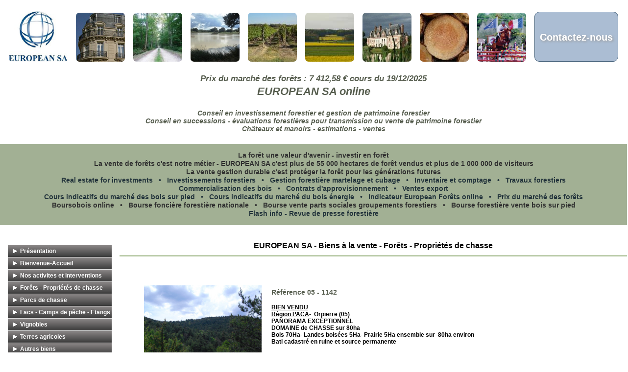

--- FILE ---
content_type: text/html; charset=iso-8859-1
request_url: https://europeansa-online.com/biens-vente-detail.php?ref=1142
body_size: 7353
content:
<!DOCTYPE html PUBLIC "-//W3C//DTD XHTML 1.0 Transitional//EN" "http://www.w3.org/TR/xhtml1/DTD/xhtml1-transitional.dtd">
<html xmlns="http://www.w3.org/1999/xhtml">

<head>
<meta http-equiv="Content-Type" content="text/html; charset=iso-8859-1" />
<title>Site, Forêts à vendre, étang, haras, indicateur de marché forestier, cours du bois, carte de France, sépartements, région</title>
  <meta name="description" content="Site,Forêts à vendre,étang,haras,indicateur de marché forestier,Cours du bois,Carte de France, Départements,région," />
  <meta name="keywords" content="Site,Forêts,forêt,vendre,étang,vente,foret,forets,haras,indicateur,marché,forestier,Cours,bois,Carte,France,Départements,département,région," />
  <link rel="shortcut icon" type="image/x-icon" href="favicon.ico" />
  <link href="EuropeanSA_style.css" rel="stylesheet" type="text/css" />
<link rel="stylesheet" type="text/css" href="imprimer.css" media="print" />
<!-- Global site tag (gtag.js) - Google Analytics -->
<script async src="https://www.googletagmanager.com/gtag/js?id=UA-19466256-52"></script>
<script>
  window.dataLayer = window.dataLayer || [];
  function gtag(){dataLayer.push(arguments);}
  gtag('js', new Date());

  gtag('config', 'UA-19466256-52');
</script>
</head>

<body leftmargin="3" topmargin="3" rightmargin="0" marginwidth="0" marginheight="0">
<table class="menu_photo" width="100%" border="0" cellpadding="3" cellspacing="0">
	<tr>
		<th align="center" valign="bottom"><table border="0" cellspacing="0" cellpadding="0">
			<table>
				<tr>
					<th>
						<a href="index.php">
							<img src="images/logo_fond_blanc2.png" alt="European SA logo" width="120" height="120" border="0" class="arrondie"/>
						</a>
					</th>
					<th width="9"></th>
					<th>
						<a href="biens-vente-liste.php?type=16">
							<img src="images/bandeau2appartementg.jpg" alt="Appartements" width="100" height="100" border="0" class="arrondie"/>
						</a>
					</th>
					<th width="9"></th>
					<th>
						<a href="biens-vente-liste.php?type=1">
							<img src="images/menu/foret_menu.jpg" alt="Forets" width="100" height="100" border="0" class="arrondie"/>
						</a>
					</th>
					<th width="9"></th>
					<th>
						<a href="biens-vente-liste.php?type=3">
							<img src="images/b4.jpg" alt="Etangs" width="100" height="100" border="0" class="arrondie"/>
						</a>
					</th>

					<th width="9"></th>
					<th>
						<a href="biens-vente-liste.php?type=6">
							<img src="images/960-100.jpg" alt="Vignobles" width="100" height="100" border="0" class="arrondie"/>
						</a>
					</th>

					<th width="9"></th>
					<th>
						<a href="biens-vente-liste.php?type=5">
							<img src="images/agri.jpg" alt="Domaines agricoles" width="100" height="100" border="0" class="arrondie"/>
						</a>
					</th>
					<th width="9"></th>
					<th>
						<a href="biens-vente-liste.php?type=7">
							<img src="images/1323-100.jpg" alt="Propriétés" width="100" height="100" border="0" class="arrondie"/>
						</a>
					</th>
					<th width="9"></th>
					<th>
						<a href="bois_sur_pied.php">
							<img src="images/cours-bois-100.jpg" alt="Cours du bois" width="100" height="100" border="0" class="arrondie"/>
						</a>
					</th>
					<th width="9"></th>
					<th>
						<a href="biens-vente-liste.php?type=4">
							<img src="images/bandeau-haras.jpg" alt="Haras" width="100" height="100" border="0" class="arrondie"/>
						</a>
					</th>
					<th width="9"></th>
					<th>
						<a href="contact.php">
							<div style="height: 100px; border: 1px solid;
								zbackground-color: #ABBDD3;
								background:#abbdd3;
								vertical-align: middle;
								-moz-border-radius: 10px; -webkit-border-radius: 10px; border-radius: 10px;">
								<div style=" height: 25px; position: relative; top:50%; margin-top: -10px; padding-left: 0.5em; padding-right: 0.5em; color: white; font-weight: bold; text-shadow: 2px 2px 4px #999; font-size: 20px;">Contactez-nous</div>
							</div>
						</a>
					</th>
				</tr>
			</table>
		</th>
	</tr>
	<tr>
		<td style="width:100%;text-align:center; font-family:Arial,Verdana,sans-serif; color:#a2b094;white-space:nowrap;" colspan="2"><br>
				<span class="sous-titre-menu-photo" style="font-weight:bold;">Prix du marché des forêts : 7 412,58 &euro;
		 cours du

		 19/12/2025</span>



		</td>
	</tr>
	<tr style="font-weight:bold;">
		<td height="23" colspan="2" class="sous-titre-menu-photo" style="text-align:center;padding:0; margin:0;font-weight:bold;">
			<span style="width:100%;text-align:center; font-family:Arial,Verdana,sans-serif; color:#a2b094;white-space:nowrap;"><span class="titre-menu-photo">EUROPEAN SA online</span><br>
		</span>
		<!--Conseil en investissement forestier et gestion de patrimoine forestier//-->
<span id=bandeau1><h1>
	<span style="font-size:14px;"><span style="font-family:arial,helvetica,sans-serif;">Conseil en investissement forestier et gestion de patrimoine forestier<br />
	Conseil en successions - &eacute;valuations foresti&egrave;res pour transmission ou vente de patrimoine forestier<br />
	Ch&acirc;teaux et manoirs - estimations - ventes</span></span></h1>
</span>		</td>
	</tr>
	<!--
	<tr style="font-weight:bold;">
		<td height="23" colspan="2" class="sous-titre-menu-photo" style="text-align:center;padding:0; margin:0;font-weight:bold;">
		Conseil en successions - évaluations forestières pour transmission ou vente de patrimoine forestier</td>
	</tr>
	<tr style="font-weight:bold;">
		<td height="23" colspan="2" class="sous-titre-menu-photo" style="text-align:center;padding:0; margin:0;font-weight:bold;">
		Châteaux et manoirs - estimations - ventes</td>
	</tr>
	//-->
</table><style type="text/css">
#bandeau2 { line-height:17px; }
</style>
<table class="menu_haut" width="100%" border="0" cellpadding="0" cellspacing="3"  bgcolor="#A2B094" leftmargin="3" style="background:#A2B094">
	<tr>
		<td  class="texte-blanc" style="text-align:center; font-weight:bold;">
<span id=bandeau2><p>
	<span style="font-size:14px;">La forêt une valeur d'avenir - investir en forêt<br />
	La vente de forêts c'est notre métier - EUROPEAN SA c'est plus de 55 000 hectares de forêt vendus et plus de 1 000 000 de visiteurs<br />
	La vente gestion durable c'est protéger la forêt pour les générations futures<br />
	<a href="page.php?id=3"><span style="color:#22333b;"><span>Real estate for investments</span></span></a><span style="color:#22333b;"><span>   •   </span></span><a href="page.php?id=4"><span style="color:#22333b;"><span>Investissements forestiers</span></span></a><span style="color:#22333b;"><span>   •   </span></span><a href="page.php?id=4"><span style="color:#22333b;"><span>Gestion forestière martelage et cubage</span></span></a><span style="color:#22333b;"><span>   •   </span></span><a href="page.php?id=4"><span style="color:#22333b;"><span>Inventaire et comptage</span></span></a><span style="color:#22333b;"><span>   •   </span></span><a href="page.php?id=4"><span style="color:#22333b;"><span>Travaux forestiers</span></span></a><br />
	<span style="color:#22333b;"><span> </span></span><a href="page.php?id=5"><span style="color:#22333b;"><span>Commercialisation des bois</span></span></a><span style="color:#22333b;"><span>   •   </span></span><a href="page.php?id=5"><span style="color:#22333b;"><span>Contrats d'approvisionnement</span></span></a><span style="color:#22333b;"><span>   •   </span></span><a href="page.php?id=5"><span style="color:#22333b;"><span>Ventes export</span></span></a><br />
	<span style="color:#22333b;"><span> </span></span><a href="/bois_sur_pied.php"><span style="color:#22333b;"><span>Cours indicatifs du marché des bois sur pied</span></span></a><span style="color:#22333b;"><span>   •   </span></span><a href="/bois_energie.php"><span style="color:#22333b;"><span>Cours indicatifs du marché du bois énergie</span></span></a><span style="color:#22333b;"><span>   •   </span></span><a href="indicateur_foret.php?annee=2014"><span style="color:#22333b;"><span>Indicateur European Forêts online</span></span></a><span style="color:#22333b;"><span>   •   </span></span><a href="indicateur_foret.php?annee=2011"><span style="color:#22333b;"><span>Prix du marché des forêts</span></span></a><br />
	<!--<a href="page.php?id=13">Boursobois online</a>//-->Boursobois online   •   Bourse foncière forestière nationale   •   Bourse vente parts sociales groupements forestiers   •   Bourse forestière vente bois sur pied<br />
	<a href="page.php?id=6"><span style="color:#22333b;">Flash info - Revue de presse forestière</span></a></span></p>
</span>		</td>
	</tr>
</table>
 

<table width="100%" border="0" cellspacing="0" cellpadding="0">
  <tr>
    <th width="3" scope="col">&nbsp;</th>
    <th valign="top" width="240" scope="col" class="printWidthZero"><table class="menu_gauche" width="100%" border="0" cellpadding="9" cellspacing="0" bgcolor="#BBCCAA" style="background:#ffffff">
	<th scope="col">
		<table width="100%" border="0" cellspacing="0" cellpadding="0">
			<tr>
				<th scope="col">
<div id="google_translate_element"></div><script>
function googleTranslateElementInit() {
	new google.translate.TranslateElement({
		pageLanguage: 'fr',
		layout: google.translate.TranslateElement.InlineLayout.SIMPLE
	}, 'google_translate_element');
}
</script>
<link rel="stylesheet" type="text/css" href="sdmenu/sdmenu.css" />
<script src="//translate.google.com/translate_a/element.js?cb=googleTranslateElementInit"></script>
				</th>
			</tr>
		</table>
<br />
<style type="text/css">
#google_translate_element { height:16px; }
.moff { visibility:hidden; display:none; }
.mon { visibility:visible; display:block; }
a.menu2.current { margin-top:-5px; background-color:#898; }
</style>
<div style="float: left" id="my_menu" class="sdmenu">
	<div id="menu1" class="collapsed2">
		<a class="menu2" href="index.php"><span class="menu">Présentation</span></a>
	</div>


	<div id="menu2" class="collapsed2">
		<a class="menu2" href="bienvenue-accueil"><span class="menu">Bienvenue-Accueil</span></a>
	</div>

<!--
	<div class="collapsed2">
		<a class="menu2" href="page.php?id=1"><span class="menu">Notre savoir faire</span></a>
	</div>
//-->

	<div id="menu3" class="collapsed2">
		<a class="menu2" href="page.php?id=2"><span class="menu">Nos activites et interventions</span></a>
	</div>

	<!--
	<div id="menu3" class="collapsed2">
		<span class="menu" style="margin-left: 0px;">Biens à la vente en France :</span>
	</div>
	//-->
<div id="menu3" class="collapsed2"><a class='menu2' href='/biens-vente-liste.php?type=1'><span class='menu'>Forêts - Propriétés de chasse</span></a>
</div><div id="menu3" class="collapsed2"><a class='menu2' href='/biens-vente-liste.php?type=2'><span class='menu'>Parcs de chasse</span></a>
</div><div id="menu3" class="collapsed2"><a class='menu2' href='/biens-vente-liste.php?type=19'><span class='menu'>Lacs - Camps de pêche - Etangs</span></a>
</div><div id="menu3" class="collapsed2"><a class='menu2' href='/biens-vente-liste.php?type=6'><span class='menu'>Vignobles</span></a>
</div><div id="menu3" class="collapsed2"><a class='menu2' href='/biens-vente-liste.php?type=5'><span class='menu'>Terres agricoles</span></a>
</div>	<div id="menu6off" class="mon collapsed" onclick="mon(6)"><span>Autres biens</span></div>
	<div id="menu6" class="moff" onclick="mof(6)"><span>Autres biens</span>
<a class='custom' href='/biens-vente-liste.php?type=7'>Châteaux &amp; Manoirs</a>
<a class='custom' href='/biens-vente-liste.php?type=8'>Maisons de caractère</a>
<a class='custom' href='/biens-vente-liste.php?type=9'>Villas</a>
<a class='custom' href='/biens-vente-liste.php?type=14'>Terrains </a>
<a class='custom' href='/biens-vente-liste.php?type=16'>Appartements</a>
	</div>

<!--
<div class="collapsed">
	<span>Biens à la vente Dom-Tom</span>
	<a class="custom" href="biens-vente-dom-tom.php">Tous les Biens Dom-Tom</a>
	<a class="custom" href="guyane-francaise">Biens en Guyane française</a>
	<a class="custom" href="polynesie-francaise">Biens en Polynésie française</a>
</div>
//-->

<!--
<div class="collapsed">
	<span>Biens à la vente à l'étranger</span>
	<a class="custom" href="biens-vente-etranger.php">Tous les Biens à l'étranger</a>
	<a class="custom" href="biens-en-roumanie">Biens en Roumanie, Bulgarie & Hongrie</a>
	<a class="custom" href="biens-en-argentine-bresil-paraguay-chili">Biens Argentine, Brésil, Paraguay, Chili et Costa Rica</a>
	<a class="custom" href="biens-en-espagne-et-au-portugal">Biens en Espagne & au Portugal</a>
	<a class="custom" href="biens-au-maroc-et-en-tunisie">Biens au Maroc & en Tunisie</a>
	<a class="custom" href="biens-aux-etats-unis-et-canada">Biens aux Etats-Unis à Miami et au Canada</a>
	<a class="custom" href="biens-au-cap-vert">Biens au Cap-Vert</a>
	<a class="custom" href="biens-dans-les-autres-pays">Biens dans d'autres pays du monde</a>
</div>
//-->

<div class="collapsed2">
	<a class="menu2" href="page.php?id=7"><span class="menu">Recherchons pour nos clients</span></a>
</div>

<!--
<div class="collapsed">
	<span>Investir en Roumanie</span>
	<a class="custom" href="roumanie#fiscalite">Fiscalité en Roumanie</a>
	<a class="custom" href="roumanie#societe">Créer votre société</a>
	<a class="custom" href="roumanie#biens">Biens à la vente en Roumanie</a>
</div>
//-->

<div id="menu9off" class="mon collapsed" onclick="mon(9)"><span>Conseils gratuits</span></div>
<div id="menu9" class="moff" onclick="mof(9)">
	<span>Conseils gratuits</span>
	<a class="custom" href="conseils-gratuits">Vous achetez un bien</a>
	<a class="custom" href="conseils-gratuits">Vous vendez un bien</a>
	<a class="custom" href="conseils-gratuits">Evaluer votre forêt – Evaluations gratuites</a>
	<a class="custom" href="conseils-gratuits">Fiscalité forestière</a>
<!--
	<a class="custom" href="page.php?id=22">Chroniques juridiques et économiques forestières</a>
//-->
</div>

<div class="collapsed2">
	<a class="menu2" href="page.php?id=4"><span class="menu">Gestion forestière</span></a>
</div>

<div class="collapsed2">
	<a class="menu2" href="bois_sur_pied.php"><span class="menu">Cours indicatifs bois sur pied</span></a>
</div>

<div class="collapsed2">
	<a class="menu2" href="bois_energie.php"><span class="menu">Cours indicatifs bois énergie</span></a>
</div>

<div class="collapsed2">
	<a class="menu2" href="page.php?id=11"><span class="menu">Prix des forêts 2000 à 2020</span></a>
</div>

<div class="collapsed2">
		<a class="menu2" href="indicateur-foret-2025"><span class="menu">Indicateur-Prix des forêts</span></a>
</div>

<div class="collapsed2">
	<a class="menu2" href="page.php?id=13"><span class="menu">Boursobois online</span></a>
</div>

<!--
<div class="collapsed">
	<span>Boursobois online</span>
	<a class="custom" href="page.php?id=13">Bourse foncière forestière nationale</a>
	<a class="custom" href="page.php?id=13">Bourse vente parts sociales GF</a>
	<a class="custom" href="page.php?id=13">Bourse forestière vente bois sur pied</a>
</div>
//-->

<div class="collapsed2">
	<a class="menu2" href="page.php?id=6"><span class="menu">Flash info-Revue forestière</span></a>
</div>

<div class="collapsed2" zstyle="height:39px;">
	<a class="menu2" href="indicateur_paris.php?annee=2025"><span class="menu">Prix immobilier Paris/Région p.</span></a>
</div>

<!--
<div id="menu19off" class="mon collapsed" onclick="mon(19)"><span>Indicateur-Prix immobilier Paris</span></div>
<div id="menu19" class="moff" onclick="mof(19)">
	<span>Indicateur-Prix immobilier Paris</span>
		<a class="custom" href="indicateur-paris-2024">Prix immobilier Paris 2024</a>
		<a class="custom" href="indicateur-paris-2016">Prix immobilier Paris 2016</a>
		<a class="custom" href="indicateur-paris-2015">Prix immobilier Paris 2015</a>
		<a class="custom" href="indicateur-paris-2014">Prix immobilier Paris 2014</a>
		<a class="custom" href="indicateur-paris-2013">Prix immobilier Paris 2013</a>
		<a class="custom" href="indicateur-paris-2012">Prix immobilier Paris 2012</a>
		<a class="custom" href="indicateur-paris-2011">Prix immobilier Paris 2011</a>
		<a class="custom" href="indicateur-paris-2010">Prix immobilier Paris 2010</a>
		<a class="custom" href="indicateur-paris-2009">Prix immobilier Paris 2009</a>
		<a class="custom" href="indicateur-paris-">Prix immobilier Paris </a>
	</div>
//-->


<div class="collapsed2">
	<a class="menu2" href="/contact.php"><span class="menu">Contactez-nous</span></a>
</div>

<!--
<div class="collapsed2">
	<a class="menu2" href="page.php?id=17"><span class="menu">Barème honoraires</span></a>
</div>
//-->

<!--
<div class="collapsed2">
	<a class="menu2" href="/documents.php"><span class="menu">Documents Professionnels</span></a>
</div>
//-->

<div class="collapsed2">
	<a class="menu2" href="/doc-evaluation-gratuite.php"><span class="menu">Demande d'évaluation gratuite</span></a>
</div>

<div class="collapsed2">
	<a class="menu2" href="/demande-visite.php"><span class="menu">Demande de visite</span></a>
</div>

<div class="collapsed2">
	<a class="menu2" href="/doc-delegation-mandat.php"><span class="menu">Délégation de Mandat</span></a>
</div>

<div class="collapsed2">
	<a class="menu2" href="/documents.php"><span class="menu">Documents professionnels</span></a>
</div>

<!--
<div class="collapsed2">
	<a class="menu2" href="doc-delegation-confrere.php"><span class="menu">Délégation de Mandat confrère </span></a>
</div>
//-->

<div class="collapsed2">
	<a class="menu2" href="/mentions.php"><span class="menu">Mentions légales - chiffres clés</span></a>
</div>

</div>
			<table width="100%" border="0" cellspacing="0" cellpadding="0">
				<tr>
					<th align="left" class="texte-bleu" scope="col">
					</th>
				</tr>
			</table>
		</th>
	</tr>
</table>
<script>
var c = document.getElementById("my_menu").childNodes;
// console.log(c.length);
function urlHas(str){
	str=str.replace("https://","");
	str=str.replace("http://","");
	str=str.replace("www.europeansa-online.com","");
	str=str.replace("europeansa-online.com","");
	return url.indexOf(str)>=0;
}
function urlIs(str){
	str=str.replace("https://","");
	str=str.replace("http://","");
	str=str.replace("www.europeansa-online.com/","");
	str=str.replace("europeansa-online.com/","");
	if (str.charAt(0)=="/") str=str.substr(1);
	if (url==str) return true;
	if (url=="index2.php") if (str=="bienvenue-accueil") return true;
	return false;
}
// c[1].style.backgroundColor = "yellow";
var url=window.location.href;
url=url.replace("https://","");
url=url.replace("http://","");
url=url.replace("www.europeansa-online.com/","");
url=url.replace("europeansa-online.com/","");

// active le lien vers la page courante
for(var i=0;i<c.length;i++){
	if (c[i].tagName!="DIV") continue;
	var t=c[i].childNodes;
	if (t && t.length){
		for(var j=0;j<t.length;j++){
			// console.log("i="+i+" tag="+c[i].tagName+" class="+c[i].className);
			// console.log(" j="+j+" tag="+t[j].tagName+" class="+t[j].className+" href="+t[j].href);
			if (t[j].href && t[j].href!="" && urlIs(t[j].href)){
				t[j].classList.add("current");
				t[j].classList.remove("custom");
				// t[j].style.backgroundColor="#8a8";
				var t2=t[j].childNodes;
				if (t2 && t2.length){
					console.log("children : "+t2.length);
					for(var k=0;k<t2.length;k++){
						if (t2[k] && t2[k].tagName=="SPAN") t2[k].style.backgroundColor="rgb(167, 184, 150)";
					}
				}
			}
		}
	}
	// if (t[0]) t[0].onclick="mclk('"+c[i].id+"')";
	// else console.log("noclick");
}
// roll / unroll menu
function mof(i){
	var o=document.getElementById("menu"+i);
	o.style.display="none"; o.style.visibility="hidden";
	o=document.getElementById("menu"+i+"off");
	o.style.display="block"; o.style.visibility="visible";
	o.classList.add("collapsed");
}
function mon(i){
	var o=document.getElementById("menu"+i+"off");
	o.style.display="none"; o.style.visibility="hidden";
	o=document.getElementById("menu"+i);
	o.style.display="block"; o.style.visibility="visible";
	o.classList.remove("collapsed");
}
if (urlHas("biens-vente-france.php")
	|| urlHas("biens-vente-france.php")
	|| urlHas("biens-vente-liste"))
		mon(6);
else if (urlHas("conseils-gratuits"))
		mon(9);
else if (urlHas("indicateur-foret")
	|| urlHas("indicateur_foret"))
		mon(16);
else if (urlHas("indicateur-paris")
	|| urlHas("indicateur_paris"))
		mon(19);
</script>
</th>
    <th valign="top" scope="col">
	<br class="printHide"/>
	<h3 class="superline_european">EUROPEAN SA - Biens à la vente - Forêts - Propriétés de chasse</h3>

	<table class="docs_a_imprimer" width="100%" border="0" cellspacing="0" cellpadding="0">
      <tr class="printHide">
        <th width="30" scope="col">&nbsp;</th>
        <th scope="col">&nbsp;</th>
		<th width="20" scope="col">&nbsp;</th>
      </tr>
      <tr class="printHide">
        <td>&nbsp;</td>
        <td align="left" valign="top" class="texte-page style1">

<div style="text-align: justify;">

  <!-- content start -->

<br>
</tr>
<tr>
<td valign="top" style="padding: 10px 20px;">
<a href='imgbiens/1142.jpg' target='_blank'><img src='imgbiens/1142.jpg' width='240'></a><br><br><a href='imgbiens/1142-2.jpg' target='_blank'><img src='imgbiens/1142-2.jpg' width='240'></a><br><br><a href='imgbiens/1142-3.jpg' target='_blank'><img src='imgbiens/1142-3.jpg' width='240'></a><br><br><a href='imgbiens/1142-4.jpg' target='_blank'><img src='imgbiens/1142-4.jpg' width='240'></a><br><br><a href='imgbiens/1142-5.jpg' target='_blank'><img src='imgbiens/1142-5.jpg' width='240'></a><br><br><a href='imgbiens/1142-6.jpg' target='_blank'><img src='imgbiens/1142-6.jpg' width='240'></a><br><br></td>
<td>
<!--
<ul class="hidden-list">
	<li>Référence : 05-1142	<li>Département : 05	<li>Type de bien : Forêts - Propriétés de chasse	<li>Superficie : 		80		ha	<li>Prix :
		252 000 €</ul>
-->
<br/>
<span style="color: rgb(87, 94, 79);font-weight: bold;">Référence 05 - 1142</span>
<br/><br/>
<!-- rte1 start -->
<div>
	<span style="font-size: 12px;"><span style="font-weight: bold;"><u>BIEN VENDU</u></span></span></div>
<div>
	<span style="font-size: 12px;"><span style="font-weight: bold;"><u>R&eacute;gion PACA</u>-&nbsp; Orpierre (05)</span><span id="cke_bm_216S" style="display: none;">&nbsp;</span><span style="display: none;">&nbsp;</span></span></div>
<div>
	<span style="font-size: 12px;"><strong><span style="font-weight: bold;">PANORAMA EXCEPTIONNEL</span></strong></span></div>
<div>
	<span style="font-size: 12px;"><strong><span style="font-weight: bold;">DOMAINE de CHASSE sur 80ha</span><br style="font-weight: bold;" />
	<span style="font-weight: bold;">Bois 70Ha- Landes bois&eacute;es 5Ha- Prairie 5Ha ensemble sur&nbsp; 80ha environ</span><br style="font-weight: bold;" />
	Bati cadastr&eacute; en ruine et source permanente</strong></span></div>
<div>
	&nbsp;</div>
<p>
	<span style="font-size: 12px;">Note d&#39;Informations<br />
	<br style="font-weight: bold;" />
	<span style="font-weight: bold;">1/ Situation</span><br />
	La propri&eacute;t&eacute; se situe sur la commune d&#39;Orpierre&nbsp; dans le d&eacute;partement des Hautes Alpes, r&eacute;gion PACA.<br />
	<br style="font-weight: bold;" />
	<span style="font-weight: bold;">2/ Renseignements administratifs</span><br />
	For&ecirc;t au RSAA<br />
	<br />
	<span style="font-weight: bold;">3/ Milieu naturel- climat et relief :</span><br />
	Sol&nbsp;: zones humides<br />
	Altitude moyenne : 700 &agrave; 1000m<br />
	Pluviom&eacute;trie&nbsp;: 800 &agrave; 1000mm<br />
	Temp&eacute;rature&nbsp;: 11&deg;C<br />
	Climat m&eacute;diterran&eacute;en</span></p>
<p>
	<span style="font-size: 12px;">Relief montagneux<br />
	<br />
	<span style="font-weight: bold;">4/ Descriptif de la propri&eacute;t&eacute;</span><br />
	La propri&eacute;t&eacute; d&rsquo;un seul tenant comprend&nbsp;: des</span> bois-landes-terres agricoles et b&acirc;ti-1 source-ensemble sur 80ha environ<br />
	La propri&eacute;t&eacute; surplombe le village et la vall&eacute;e-tr&egrave;s belle vue panoramique<br />
	<span style="font-weight: bold;">Bois</span>&nbsp;: surface 70ha environ<br />
	Ils sont constitu&eacute;s pour l&rsquo;essentiel de Pin sylvestre et d&rsquo;un taillis de Ch&ecirc;ne pubescent.<br />
	&nbsp;<strong>L</strong><span style="font-weight: bold;">ande bois&eacute;e :</span> surface 5 ha environ<br />
	Anciennes terres agricoles colonis&eacute;es par la v&eacute;g&eacute;tation naturelle envahissante. Arbrisseaux et ronciers constituant un couvert pour le gibier.<br />
	<span style="font-weight: bold;">Terres agricoles</span>: 5ha environ<br />
	Prairies naturelles non entretenues envahies par la v&eacute;g&eacute;tation naturelle.<br />
	<span style="font-weight: bold;">B&acirc;ti</span>: ancien b&acirc;ti cadastr&eacute;- &eacute;tat en ruine.<br />
	<span style="font-weight: bold;">Source</span>:&nbsp; &agrave; quelques m&egrave;tres des batiments, ne tarit jamais, coule en permanence<br />
	<br />
	<span style="font-weight: bold;">5/ La chasse</span><br />
	Zone humide pour partie, constitue un excellent territoire de chasse gros gibier&nbsp;: chevreuil-sanglier(illimit&eacute;). Tr&egrave;s bon biotope pour la b&eacute;casse et le li&egrave;vre. Passage pigeons et grives<br />
	chasse r&eacute;glement&eacute;e par l&rsquo;ACCA sur 2700ha<br />
	<span style="font-weight: bold;">Territoire sauvage et isol&eacute;</span><br style="font-weight: bold;" />
	<span style="font-weight: bold;">Bel environnement naturel</span><br />
	<br style="font-weight: bold;" />
	<span style="font-weight: bold;">Prix demand&eacute; : 252.000 Euros</span><br />
	<br />
	<span style="font-style: italic;">Renseignements et informations donn&eacute;s &agrave; titre indicatif</span><br style="font-style: italic;" />
	<span style="font-style: italic;">Sans engagement de vente</span><br style="font-style: italic;" />
	<span style="font-style: italic;">Document confidentiel non contractuel </span></p>
<!-- rte1 end -->
<br>




<table cellpadding="0" cellspacing="0" valign="bottom">
<tr>
<td width="350px">
	<br>
<div style="white-space: nowrap; font-weight: bold;" class="printHide">
<img src="images/button-575e4f-6.png" style="margin-right: 10px;" alt=""> <a href="#" onclick="window.print()">Imprimer</a><br>
  <img src="images/button-575e4f-6.png" style="margin-right: 10px;" alt="">
  <a href="demande-visite.php?dept=05&ref=1142">
    Demande de visite</a><br>

  <img src="images/button-575e4f-6.png" style="margin-right: 10px;" alt="">
  <a href="doc-offre-achat.php?dept=05&ref=1142">
    Offre d'achat</a><br>


  <img src="images/button-575e4f-6.png" style="margin-right: 10px;" alt="">
  <a href="contact.php?dept=05&ref=1142">Formulaire de contact</a><br>

  <img src="images/button-575e4f-6.png" style="margin-right: 10px;" alt="">
  <a href="biens-vente-france.php">
  Retour biens à la vente en France</a><br>


  <img src="images/button-575e4f-6.png" style="margin-right: 10px;" alt="">
  <a href="index2.php">Retour à l'accueil</a><br>

  <img src="images/button-575e4f-6.png" style="margin-right: 10px;" alt="">
  <a href="index.php">Retour page présentation</a><br>

  <img src="images/button-575e4f-6.png" style="margin-right: 10px;" alt="">
  <a href="javascript:history.back()">Retour précédent</a><br>

</div>
</td>
</tr>
</table>

<br>
</td></tr>
  <!-- content end -->
  </div>


		</td>
        <td>&nbsp;</td>
      </tr>
      <tr>
        <td>&nbsp;</td>
        <td>&nbsp;</td>
        <td>&nbsp;</td>
      </tr>
    </table></th>
  </tr>
</table>
<table width="100%" border="0" cellspacing="0" cellpadding="0" >
	<tr>
		<th height="8" scope="col"><hr style="margin-bottom:0;" align="left" width="100%" size="1"  solid="#a2b094"/></th>
	</tr>
</table>
<table class="menu_bas" border="0" cellspacing="0" cellpadding="0">
	<tr>
		<td width="30%" valign="top">
			<div align="center" valign="middle"><img id="logoBasPage" src="images/logo.png" alt="European SA - petit logo" width="154" height="60"  border="0" /></div>
		</td>
		<td>
			<table  border="0" cellspacing="0" cellpadding="0">
				<tr>
					<th  align="left" scope="col" >
<h2 class="texte-copyright" style="margin-top: 12px; color: rgb(87, 94, 79); font-size: 14px; font-weight: normal; text-align: center;">
	<span style="font-size:14px;"><span style="font-family:arial,helvetica,sans-serif;">Siège social : 34, avenue des Champs-Elysées 75008 Paris<br />
	Bureau Tél. :NOUVEAU NUMERO: 01 45 32 39 78</span></span><span style="font-size:14px;"><span style="font-family:arial,helvetica,sans-serif;">  –  Mobile : 06 73 60 41 81<br />
	E-mail : <a href="mailto:contact@europeansa-online.com">contact@europeansa-online.com</a>  –  Site internet : <a href="http://www.europeansa-online.com/">www.europeansa-online.com</a></span><br />
	<span style="color:#144d83;"><strong><span style="font-family:arial,helvetica,sans-serif;"> <em>Conseil en investissement et gestion de patrimoine forestier - </em></span></strong></span></span><span style="color:#144d83;"><strong><em>Châteaux et manoirs- Toutes transactions</em></strong></span><br />
	<span style="font-family: arial, helvetica, sans-serif; font-size: 14px;"><span style="background-color:#ffffff;">Copyright © European SA 2023</span></span></h2>
<p class="texte-copyright" style="margin-top: 12px; color: rgb(87, 94, 79); font-size: 14px; font-weight: bold;">
	 </p>
					</th>
				</tr>
			</table>
<style>
.goog-te-gadget-simple {background-color:#BBCCAA;border:none;font-size:11px;}
</style>
		</td>
	</tr>
</table>
<div class="printHide">
	<br/><br/>
</div></body>
</html>


--- FILE ---
content_type: text/css
request_url: https://europeansa-online.com/EuropeanSA_style.css
body_size: 3224
content:
/* CSS Document */

body {
  behavior: url("csshover.htc");
  text-align : left; background-color:#fff; margin:0; margin-top:0px; margin-left:0px; margin-bottom:0px; margin-right:0px; font-size:12px; font-family:sans-serif; }
  
.texte-page {
	font-family: Arial, Helvetica, sans-serif;
	font-size: 14px;
	/*color: #303030;*/
	font-style: normal;
	line-height: normal;
	font-weight: normal;}

A:link {text-decoration:none; color:#3e5c76;}
A:visited {text-decoration:none; color:#3e5c76;}
A:active{text-decoration:underline; color:#7295b3;}
A:hover {text-decoration:underline; color:#7295b3;}

#nbBiensVente {
	font-weight: bold;
	width: 200px;
	padding-left: 522px; }

.texte-blanc {
	font-family: Arial, Helvetica, sans-serif;
	font-size: 14px;
	font-weight: normal;
	color: #FFFFFF;
	line-height: 11pt;
	text-align:center;}
.texte-blanc A:link {text-decoration:none; color:#ffffff;font-weight: bold;}
.texte-blanc A:visited {text-decoration:none; color:#ffffff;}
.texte-blanc A:active{text-decoration:none; color:#ffffff;}
.texte-blanc A:hover {text-decoration:none; color:#3e5c76;}
	
.texte-bleu {
	font-family: Arial, Helvetica, sans-serif;
	font-size: 14px;
	font-weight: bold;
	color: #3e5c76;}
	
p.texte-copyright {
	/*font-family: Arial, Helvetica, sans-serif;*/
	padding-left:20px;
	font-size: 12px;
	font-weight: bold;
	margin-top:0;
	/*font-style:italic;*/
	/*color: #303030;*/
}

.liste-carres {
	list-style-image:url(images/button-575e4f-10.png);
	margin-left:10px;
    padding-left:10px;}

.liste-petits-carres {
	list-style-image:url(images/button-575e4f-6.png);
	font-weight: normal;
	margin-left:12px;
    padding-left:12px;
	}
.liste-petits-carres-cachee {
	display:none;
	}
li:hover ul.liste-petits-carres-cachee {	
display:block;
position:absolute;
z-index:200;
background-color:#BBCCAA;
padding:10px;
left:100px;
border : solid 1px #3E5C76;
}
img {
border : none;
}

#conteneur {
display : block;
width : 100px;
}
#form_docs input {
width : 300px;
background : #BBCCAA;
}
#form_docs input[type=radio] {
width : 20px;
background : #BBCCAA;
}

#form_docs textarea {
width : 600px;
/* height : 150px; */
background : #BBCCAA;
}
#form_docs select {
background : #BBCCAA;
}
/* Forets Ã  vendre css */

body {font-size:14px;font-family:sans-serif;}
table {font-size:14px;}
a {text-decoration:none;color:#3E5C76;}
a:hover {text-decoration:underline;color:#7295B3;}
a:visited {text-decoration:none;color:#3E5C76;}
a:visited:hover {text-decoration:underline;color:#7295B3;}
select.small	{
	background-color:#bbccaa;
	border:0;
	width:170px;
	font-size:11px;}
	
/* TABLES */
td {vertical-align:top;text-align:left;font-weight : normal;}
td.ind1 {white-space:nowrap;text-align:left;	padding:0px 4px 0px 4px;
	border-right:1px solid #bbccaa;
	border-left:1px solid black;
	border-bottom:1px solid #bbccaa;}
td.ind2 {white-space:nowrap;text-align:center;	padding:0px 4px 0px 4px;
	border-right:1px solid #bbccaa;
	border-bottom:1px solid #bbccaa;}
td.ind3 {white-space:nowrap;text-align:center;	padding:0px 4px 0px 4px;
	border-right:1px solid black;
	border-bottom:1px solid #bbccaa;}
td.indr {white-space:nowrap;text-align:right;	padding:0px 4px 0px 4px;
	border-right:1px solid #bbccaa;
	border-bottom:1px solid #bbccaa;}
td.indlast {white-space:nowrap;text-align:center; padding:0px 4px 0px 4px;
        border-right:1px solid black;
        border-bottom:1px solid #bbccaa;}
td.indrlast {white-space:nowrap;text-align:right; padding:0px 4px 0px 4px;
	border-right:1px solid black;
	border-bottom:1px solid #bbccaa;}

td.indrb {white-space:nowrap;text-align:right;	padding:0px 4px 0px 4px;
	font-weight:bold;
	border-right:1px solid #bbccaa;
	border-bottom:1px solid #bbccaa;}
td.indrlastb {white-space:nowrap;text-align:right; padding:0px 4px 0px 4px;
	font-weight:bold;
	border-right:1px solid black;
	border-bottom:1px solid #bbccaa;}

td.ind        {background-color:#bbccaa;font-weight:bold;text-align:center;margin:1px;vertical-align:middle;border-top:1px solid black;}
td.indtop     {background-color:#bbccaa;font-weight:bold;text-align:center;margin:1px;vertical-align:middle;
	font-size:13px;
	white-space:nowrap;
	padding: 4px 2px 4px 2px;
	border-top:1px solid black;
	border-left:1px solid black;
	border-right:1px solid black;}
td.indtop2left {background-color:#bbccaa;font-weight:bold;text-align:center;margin:1px;vertical-align:middle;
	border-top:1px solid black; border-left:1px solid black;}
td.indtop2right {background-color:#bbccaa;font-weight:bold;text-align:center;margin:1px;vertical-align:middle;
	border-top:1px solid black; border-right:1px solid black;}
td.onerow {background-color:#bbccaa;font-weight:bold;text-align:center;margin:1px;vertical-align:middle;
	padding:4px 2px 4px 2px;
	border-top:1px solid black;
	border-left:1px solid black;
	border-right:1px solid black;}

td.indbottom  {background-color:#bbccaa;font-weight:bold;text-align:center;margin:1px;
	border-left:1px solid black;
	border-bottom:1px solid black;}
td.ind4 {background-color:#bbccaa;font-weight:bold;text-align:center;margin:1px;white-space:nowrap;
	padding-left:2px; padding-right:2px;
	border-bottom:1px solid black;}
td.ind4l {background-color:#bbccaa;font-weight:bold;text-align:center;margin:1px;white-space:nowrap;
	border-left:1px solid black;
	border-bottom:1px solid black;}
td.indgreenr {background-color:#bbccaa;font-weight:bold;text-align:right;margin:1px;white-space:nowrap;
	padding-left:4px; padding-right:4px;
	border-bottom:1px solid black;}
td.indgreenrr {background-color:#bbccaa;font-weight:bold;text-align:right;margin:1px;white-space:nowrap;
	padding-left:4px; padding-right:4px;
	border-right:1px solid black;
	border-bottom:1px solid black;}
td.indgreenrrr {background-color:#bbccaa;font-weight:bold;text-align:right;margin:1px;white-space:nowrap;
	padding-left:4px; padding-right:4px;
	border-left:1px solid black;
	border-right:1px solid black;
	border-bottom:1px solid black;}
td.wind   {white-space:nowrap;font-size:11px;padding:0px 5px 0px 5px;vertical-align:top;}
td.windr  {white-space:nowrap;font-size:11px;padding:0px 5px 0px 5px;vertical-align:top;
	text-align:right;}

td.top,td.ttitle,td.ttitle1,td.ttitle3,td.tfoot,td.tfoot1,td.tfoot3 {
     font-weight:bold;
     border-bottom:1px solid black;
     white-space:nowrap;
     text-align:center;
     padding:0 5px 0 5px;
	 background-color:#bbccaa}
td.top { border:1px solid black; }
td.ttitle1 { border-left:1px solid black; }
td.ttitle3 { border-right:1px solid black; }
td.tfoot {
                border-bottom:1px solid black;}
td.tfoot1 {
                border-left:1px solid black;
                border-bottom:1px solid black;}
td.tfoot3 {
                border-right:1px solid black;
                border-bottom:1px solid black;}

td.t,td.tc,td.tr,td.t1,td.tc1,td.tr1,td.t3,td.tc3,td.tr3 {
                border-bottom:1px solid #bbccaa;
                padding:0 5px 0 5px;
		white-space:nowrap;
          }
td.tc  { text-align:center; }
td.tr  { text-align:right; }
	  td.t1  { border-left:1px solid black; }
	  td.tc1 { border-left:1px solid black; text-align:center; }
	  td.tr1 { border-left:1px solid black; text-align:right; }
	  td.t3  { border-right:1px solid black; }
	  td.tc3 { border-right:1px solid black; text-align:center; }
	  td.tr3 { border-right:1px solid black; text-align:right; }

.surround_european {border:2px solid #bbccaa;text-align:center;font-size:12px;margin-bottom:0;}
a.proddoc {font-weight:bold;display:block;height:50px;width:170px;padding:9px;margin-bottom:20px;
	margin-right:20px;background-color:#bbccaa;
	text-align:center;line-height:50px;}
a.proddoc:hover {background-color:#ccddbb;}
a.proddoc2 {font-weight:bold;display:block;height:41px;width:170px;padding:9px;margin-bottom:20px;
	margin-right:20px;background-color:#bbccaa;
	text-align:center;padding-top:18px;}
a.proddoc2:hover {background-color:#ccddbb;}

a.btxt {
	text-decoration:none;
	color:white;
	font-weight:bold;
	}
a.btxt:hover {
	text-decoration:none;
	color:#3E5C76;
	font-weight:bold;
	}

.fast {
	font-size:9px;}

input.fast, select.fast {
	border:0;
	background-color:#bbccaa;
	padding:0px 2px 0px 2px;
	margin:1px 0px 1px 0px;
	font-size:9px;}

select.fastp {
    border:0;
    background-color:#bbccaa;
    padding:0px 2px 0px 2px;
    margin:1px 0px 1px 0px;
	width:160px;
	font-size:9px;}

td.fast {
	padding:0px 5px 0px 5px;
	font-size:9px;}

.titres { font-family: Verdana,Arial,sans-serif; font-size: 16pt; color: #404040; }
.sommaire {
	font-family: Verdana,Arial,sans-serif;
	font-size: 11px;
	font-weight:bold;
	color: #fff;}
.corps {font-family:Verdana,Arial,sans-serif;font-size:10pt;color:#303030;}
.note {font-family:Verdana,Arial,sans-serif;font-size:12px;color:#303030;}
body {background-color:#fff;margin:0;margin-top:0;margin-left:0;margin-bottom:0;margin-right:0;}
p {/* font-family:Verdana,Arial,sans-serif */;font-size:12px;color:#303030;/*text-align: center;font-weight: bold;*/}
                        
ul, li {
        margin-left:2px;
        list-style-type:square;}
.center {
        text-align:center;}
.righttd {
        text-align:right;
        padding-right:10px;}
.superline_european {
	text-align:center;
	border-bottom:3px solid #bbccaa;
	padding-bottom:10px;
}
.superline_european_lighter {
	text-align:center;
        border-bottom:1px solid #bbccaa;}

/* FORMS */
.form {
	font-weight:bold;
	background-color:#bbccaa;
	padding: 1px 2px 1px 3px;}   
td.formsig {padding-top:24px;padding-left:110px;font-weight:bold;}

input.form1 {width:210px;border:0;background-color:#bbccaa;}
select.form1 {border:0;background-color:#bbccaa;}
textarea.form1 {border:0;background-color:#bbccaa;} 
td.form1 {text-align:right;padding-right:17px; width : 200px;}

input.form_free_width {;border:0;background-color:#bbccaa;}
select.form_free_width {border:0;background-color:#bbccaa;}
textarea.form_free_width {border:0;background-color:#bbccaa;} 
td.form_free_width {text-align:right;padding-right:5px;}

/* IMAGES */
img {border:0;}
img.float-l {
	border-width: 0;
	float: left;
	padding: 0 0.5em 0 0;}
img.float-r {
	border-width: 0;
	float: right;
	padding: 0 0 0 0.5em;}
/* CSS Document */
.menu_gauche p {
color : #000;
font-size : 9pt;
margin-left : -15px;
text-align : left;
}
#boursobois ul{
}
#boursobois input  {
width : 200px;
color: #303030;
font-family: Verdana,Arial,sans-serif;
font-size: 10pt;
font-weight:bold;
}
#boursobois li  {
list-style : disc;
color: #303030;
font-family: Verdana,Arial,sans-serif;
font-size: 10pt;
position:relative;
}
#boursobois label, #boursobois span, #boursobois table,#boursobois td{
color: #303030;
font-family: Verdana,Arial,sans-serif;
font-size: 10pt;
font-weight:normal;
}
#boursobois th{
color: #303030;
font-family: Verdana,Arial,sans-serif;
font-size: 8pt;
border-left:1px solid black;
border-top:1px solid black;
border-bottom:1px solid black;
background-color:#BBCCAA;
}
#boursobois td{
font-size: 8pt;
border-left:1px solid black;
border-bottom:1px solid black;
text-align:center;
}

.titre-menu-photo {

	font-size:22px;
	color:#575e4f;
	font-style:italic;
	font-weight:bold;
}

.sous-titre-menu-photo {

	font-size:17px;
	color:#575e4f;
	font-style:italic;
	font-weight:normal;
}

.texteCnil {
	font-size:12px;
}

.docs_a_imprimer {
	width:100%;
	padding-left:30px;
	padding-right:20px;
}

.menu_bas{
	width:90%;
	margin-right:auto;
	margin-left:auto;
}

.fullWidthTextareaWrap {
    overflow: hidden;
    padding: 0 4px 0 12px
}

textarea.fullWidth{
    width: 100%;
   /*height: 300px;*/
}

#logoBasPage {
	margin-top:1em;
}

img.arrondie {
	-moz-border-radius:7px;
	-webkit-border-radius:7px;
	border-radius:7px;
}

table.menu_photo th{
	vertical-align:bottom;
}

table.menu_haut_2 {
	width : 100%;
	min-width: 1100px;
	max-width: 1150px;
	margin-left:auto;
	margin-right:auto;
	
}

table.menu_haut_2 td{
	width: 25%;
	text-align:left;
}

table.menu_haut_2 td a{
	color: black;
	font-weight:bold;
}

div.bandeau_haut {
	padding-top:1px;
}


div.bandeau_haut, div.bandeau_haut p {
	width : 100%;
	background-color : #ABBDD3;
	text-align:center;
	font-weight:bold;
	color:black;
	font-size: 14px;
}

table.menu_haut_photo{
	border-spacing : 10px;
}

table.menu_haut_photo h1 {
	text-align: center;
	/*font-style: italic;*/
	font-size: 15px;
	letter-spacing: 1px;
	margin-top: 0;
	margin-bottom: 0;
}

img.carte_france {

	border-style: none;
	margin: 0 /*10px 0 10px*/;
}

#index-main-content, #bien-a-la-vente, #dernier-pave {

	width:100%;
	margin-right:auto;
	margin-left:50px;
	max-width:1333px;
	min-width:1240px;
}

#index-col1 {
	width:50%;
	/*max-width:630px;*/
	float:left;
}

#index-col2 {
	width:25%;
	float:left;
	max-width: 275px;
}

#index-col3 {
	width:25%;
	float:left;
	max-width: 315px;
}

hr.separation {
	background-color: #ABBDD3;
	height: 3px;
	border: 0;
	margin-top:1em;
	margin-bottom:1em;
}

ul.liste-biens a, ul.liste-services a {
	color:black;
	font-size:13;
	font-weight:bold;
}

ul.liste-biens, ul.liste-services {
	height: 255px;
	border: 1px solid white;
	border-radius:5px;
	background-color:#CDD8E4;
	padding-top:1em;
	padding-bottom:1em;
	
}

h2.smallBottom {
	margin-bottom:5px;
}

ul.liste-biens {
	max-width:245px;
	margin-top:0;
	padding-top:5px;
	padding-left: 30px;
}

ul.liste-services  {
	max-width:280px;
	margin-top:0;
	margin-right:10px;
	padding-top:5px;
	padding-left: 30px;
}

ul.liste-biens li, ul.liste-services li{
	list-style-image:url(images/puce.png);
}

#synthese-prix-marche {

	margin-left:0px;
	font-weight:bold;
	width:650px;/*
	margin-left:auto;
	margin-right:auto;*/
	border: 2px solid #CDD8E4;
}

#synthese-prix-marche tr td {
	font-weight: bold;
	padding-left: 5px;
	border-bottom: 1px solid #CDD8E4;
}

#synthese-prix-marche td.synthese-prix-marche-title {

	vertical-align: middle;
	/*margin-left:20px;*/
	padding-top: 4px;
	padding-right: 2px;
	padding-bottom: 4px;
	padding-left: 5px;
	background:#CDD8E4;
}


#synthese-prix-marche td.tarifs-prix-marche {
	
	background: none repeat scroll 0% 0% #CDD8E4;
	text-align: center;
}

.selection-bien img {

	margin-left:5px;
	margin-right:5px;
}

#form-recherche-biens, #prix-marche-contact{
	height:140px;
	min-width: 290px;
}

#form-recherche-biens table {
	font-size:12px;
}

#form-recherche-biens td {
	font-size:12px;
	font-weight:bold;
}

#pied-de-page {
	max-width: 720px;
	margin-left:50px;
	margin-right:auto;
}

#logo-pied-de-page {
	display: inline-block;
}

#texte-pied-de-page {
	display: inline-block;
}

ul#liste-cours-bois-sur-pied, ul#liste-cours-bois-energie {
		
	margin-left:auto;
	margin-right:auto;
	margin-bottom: 1.5em;
	/*display:none;*/
}

ul#liste-cours-bois-sur-pied {

	width:1130px;
	margin-bottom:0;
}

ul#liste-cours-bois-energie {

	width:1020px;		
}

ul#liste-cours-bois-sur-pied li, ul#liste-cours-bois-energie li {
	list-style-image : url(images/button-575e4f-6.png);
	/*float:left;
	margin-right:2em;*/
}

ul.hidden-list {
	
	padding-left:0;
	margin-left:0;
}

ul.hidden-list li{
	
	list-style-type:none;
	padding-left:0;
	margin-left:0;
}

--- FILE ---
content_type: text/css
request_url: https://europeansa-online.com/sdmenu/sdmenu.css
body_size: 454
content:
div.sdmenu div {
	background: url(title.gif) repeat-x;
	width:212px;
	overflow: hidden;
}

div.sdmenu div:first-child {
	width:212px;
}

div.sdmenu div span {
	display: block;
	padding: 5px 25px;
	text-align:left;
	color: white;
	font-family: Arial, sans-serif;
	font-size: 12px;
	width:200px;
	background: url(expanded.gif) no-repeat 10px center;
	cursor: default;
	border-bottom: 1px solid #ddd;
}

div.sdmenu div a {
	padding: 0px 10px;
	background: #C8F4C7;
	display: block;
	border-bottom: 1px solid #ddd;
	color: #798370;
}

div.sdmenu div a.custom {
	padding: 5px 10px;
	background: #DFE9DF;
	display: block;
	text-align:left;
	border-bottom: 1px solid #ddd;
	color: #798370;
}

div.sdmenu div a:hover.custom {
	background : #798370  no-repeat right center;
	color: #fff;
	text-align:left;
	text-decoration: none;
}

div.sdmenu div.collapsed a.menu2 {
	background: url(title.gif) repeat-x;
}

.menu   {
	margin-left:-10px;
	background: url(title.gif) repeat-x;
}



div.sdmenu div a.current{
	background : #A2B094;
	color: #fff;
	text-align:left;
	padding: 5px 10px;
}

div.sdmenu div.collapsed a.current {
	padding: 0px 10px;
	background : #A2B094;
	text-align:left;
	color: #fff;
}

div.sdmenu {
	width: 100px;
	font-family: Arial, sans-serif;
	font-size: 12px;
	text-align:left;
	padding-bottom: 0px;
	padding-left:3px;
	background: url(bottom.gif) no-repeat  right bottom;
	color: #fff;
}


div.sdmenu div.collapsed {
	height: 25px;
}

div.sdmenu div.collapsed2 {
	height: 25px;
	margin-top:0px;
	padding-top:0px;
}

div.sdmenu div.collapsed2 span {
	background-image: url(collapsed.gif);
}

div.sdmenu div.collapsed2 a.menu2 {
	background: url(title.gif) repeat-x;

}

div.sdmenu div.collapsed2 a:hover.menu2 {
	background : #798370 no-repeat right center;
	color: #fff;
	text-decoration: none;
	margin-bottom:5px;
	
}

div.sdmenu div.collapsed span {
	background-image: url(collapsed.gif);
}

div.sdmenu div.collapsed a.menu2 {
	background: url(title.gif) repeat-x;

}

div.sdmenu div.collapsed a:hover.menu2 {
	background : #798370  no-repeat right center;
	color: #fff;
	text-decoration: none;
}



--- FILE ---
content_type: text/css
request_url: https://europeansa-online.com/imprimer.css
body_size: 456
content:
.menu_haut{
display : none;
}
#form_docs, .docs_a_imprimer{
	width:100%;
	font-weight:normal;
	color:black;
	padding:0;
	font-size:10pt;
	margin:0;
}

input, textarea, select{
	background-color:transparent;
	border:none;
	color:black;
	font-weight:normal;
}

.liste-petits-carres-cachee{
	display:none;
}

.menu_photo {
	display:none;
}


#th_menu_gauche {
	width:0;
}

.menu_gauche {
	display:none;
}
.menu_impression {
display : none;
}

.menu_gauche a, .menu_gauche a:visited {
color:#3E5C76;
}
#form_docs a, .docs_a_imprimer a,#form_docs a:visited, .docs_a_imprimer a:visited{
color:#3E5C76;
}

th.printWidthZero {
	width:0;
}

.printHide {
	display:none;
}

.texteCnil {
	display:none;
	/*font-size:10px;*/
}

.texte-copyright {
	margin-bottom:0;
	margin-top:1mm;
	font-size:10pt;
}

td.form_free_width {
	text-align: right;
	padding-right: 0;
}

.menu_bas{
	width:100%;
	margin-right:auto;
	margin-left:auto;
	padding:0;
	margin-bottom:0;
}

#goog-gt-tt {
	display:none;
}

.fullWidthTextareaWrap {
    overflow: hidden;
    padding: 0 1mm 0 5mm
}

textarea.fullWidth{
    width: 100%;
    /*height: 300px;*/
}

* {
	font-size:10pt;
}

p {
	font-size:inherit;
}

body {
	/*border : 1px solid black;*/
	padding:0;
	margin:0;
}

#logoBasPage {
	margin-top:1mm;
}
